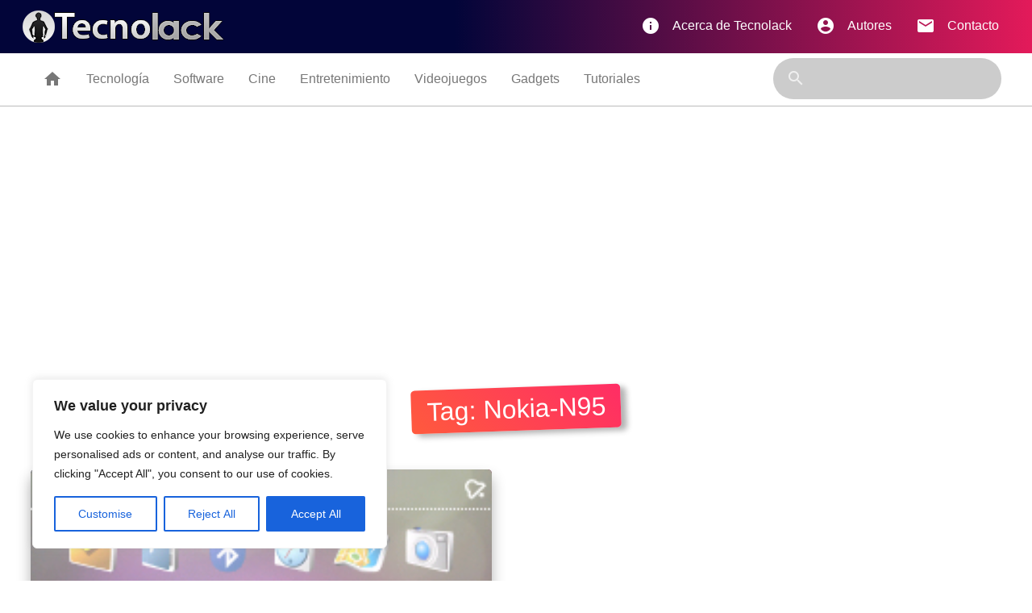

--- FILE ---
content_type: text/html; charset=utf-8
request_url: https://www.google.com/recaptcha/api2/aframe
body_size: 269
content:
<!DOCTYPE HTML><html><head><meta http-equiv="content-type" content="text/html; charset=UTF-8"></head><body><script nonce="bsOheYUfjHQzW_bB62jWbQ">/** Anti-fraud and anti-abuse applications only. See google.com/recaptcha */ try{var clients={'sodar':'https://pagead2.googlesyndication.com/pagead/sodar?'};window.addEventListener("message",function(a){try{if(a.source===window.parent){var b=JSON.parse(a.data);var c=clients[b['id']];if(c){var d=document.createElement('img');d.src=c+b['params']+'&rc='+(localStorage.getItem("rc::a")?sessionStorage.getItem("rc::b"):"");window.document.body.appendChild(d);sessionStorage.setItem("rc::e",parseInt(sessionStorage.getItem("rc::e")||0)+1);localStorage.setItem("rc::h",'1769458763733');}}}catch(b){}});window.parent.postMessage("_grecaptcha_ready", "*");}catch(b){}</script></body></html>

--- FILE ---
content_type: text/css
request_url: http://www.tecnolack.com/wp-content/themes/tecnolack2021/style.css
body_size: 3312
content:
@charset "utf-8";
/*
Theme Name: Tecnolack 2021 - by Alejandro Mellado
Theme URI: http://tecnolack.com
Description: Frontend Wordpress by Mellado
Author: http://alejandromellado.com
Version: 2021
Tags: Wordpress, Alejandro Mellado.

Tamaño ancho escritorio: 1140;
Tamaño del post: fluido;
*/
@import "css/normalize.css";
@import "css/wordpress.css";

/*     transition: color .70s linear; */
body{
    font-size:16px;
}
*:link, *:visited, *:hover, *:active, *:focus { 
    transition: 	color .25s linear, background-color .25s linear, border-color .25s linear;
}
a{
	color:#e31a5a;
}
.container {
    margin: 0 auto;
    max-width: 1280px;
    width: 96%;
  }
/*_______________________________________________________
                        Header
_______________________________________________________*/
.topbar{
    /* Permalink - use to edit and share this gradient: https://colorzilla.com/gradient-editor/#020539+44,e31a5a+100 */
    background: #020539;
    background: -moz-linear-gradient(left,  #020539 44%, #e31a5a 100%);
    background: -webkit-linear-gradient(left,  #020539 44%,#e31a5a 100%);
    background: linear-gradient(to right,  #020539 44%,#e31a5a 100%);
    filter: progid:DXImageTransform.Microsoft.gradient( startColorstr='#020539', endColorstr='#e31a5a',GradientType=1 ); /* IE6-9 */
    min-height:66px;
    height:auto;
}
.topbar nav{
    background: none;
    box-shadow: none;
}
.topbar nav .brand-logo img{
    margin:5% 0;
}

#nav-mobile li a:hover{
    color: plum;
}
.sidenav-trigger{
    margin: 0 !important;
}
.categorybar{
    height:66px;
    border-bottom:1px solid #bbb;
    position: relative;
    overflow: hidden;
}
.categorybar nav{
    background: none;
    box-shadow: none;
    position: relative;
}
.categorybar nav ul a{
    color:#777;
}
.categorybar nav .catsearch{
    display: block;
    height: 80%;
    margin: 6px 0 0 0;
    position: relative;
}
.categorybar nav form{
    background: #ccc;
    border-radius: 60px;
}
.categorybar nav .nav-wrapper .catsearch form i{
    line-height: auto !important;
    line-height: 51px;
}
#mobile-nav{
    background:#05061a;
    color: #fff;
}
#mobile-nav .side-brand{
    margin: 1em auto;
    display: block;
    width:60%;
}
#section-list li{
    border-bottom:1px solid #000;
    border-top:1px solid #252851;
}
#section-list a{
    color:#fff;
}
.nav-social li{
    display: inline-block;
    width:32%;
}
.nav-social li a{
    padding:1em;
    text-align: center;
}
.nav-social li a img{
    width:55%;
}
/*________________________________________________________
                        Destacadas
_________________________________________________________*/
.titlealigner{
    text-align: center;
    position: relative;
    display: block;
}
.sectiontitle{
    background: rgb(255,90,61);
    background: -moz-linear-gradient(45deg,  rgba(255,90,61,1) 0%, rgba(255,45,101,1) 100%);
    background: -webkit-linear-gradient(45deg,  rgba(255,90,61,1) 0%,rgba(255,45,101,1) 100%);
    background: linear-gradient(45deg,  rgba(255,90,61,1) 0%,rgba(255,45,101,1) 100%);
    filter: progid:DXImageTransform.Microsoft.gradient( startColorstr='#ff5a3d', endColorstr='#ff2d65',GradientType=1 );
    border-radius: 5px;
    padding: .3em .6em;
    display: inline-block;
    text-align: center;
    position: relative;
    margin: 1.5em auto;
    font-size: 2em;
    color: white;
    box-shadow: 7px 4px 7px rgb(0 0 0 / 30%);
    transform: rotate(-2deg);
    text-transform: capitalize;
}
.destacados{
    margin-top:2em;
}
.destacard{
    background: rgb(2,5,57); 
    background: -moz-linear-gradient(-45deg,  rgba(2,5,57,1) 0%, rgba(227,26,90,1) 100%); 
    background: -webkit-linear-gradient(-45deg,  rgba(2,5,57,1) 0%,rgba(227,26,90,1) 100%); 
    background: linear-gradient(135deg,  rgba(2,5,57,1) 0%,rgba(227,26,90,1) 100%);
    filter: progid:DXImageTransform.Microsoft.gradient( startColorstr='#020539', endColorstr='#e31a5a',GradientType=1 );
    display: block;
    border-radius:5px;
    overflow: hidden;
    padding: 0 !important;
    height: 366px;
    position: relative;
    text-align: left;
    object-fit: fill;  
    box-shadow: 0px 10px 17px rgb(0 0 0 / 30%);
    transition: box-shadow 0.3s ease-in-out;
    width:100%;
    color:#fff;
    margin-bottom:2em;

}

.destacription{
    background: -moz-linear-gradient(top,  rgba(2,5,57,0) 0%, rgba(0,0,0,1) 61%); 
    background: -webkit-linear-gradient(top,  rgba(2,5,57,0) 0%,rgba(0,0,0,1) 61%);
    background: linear-gradient(to bottom,  rgba(2,5,57,0) 0%,rgba(0,0,0,1) 61%); 
    filter: progid:DXImageTransform.Microsoft.gradient( startColorstr='#00020539', endColorstr='#000000',GradientType=0 );
    display: block;
    position: absolute;
    bottom: 0;
    left: 0;
    width: 100%;
    z-index: 1;
    padding:1em;
}
.post-edit-link{
    clear: both;
    margin: 0 auto;
    font-size: 1.5em;
    text-align: center;
    display: block;
    position: relative;
    z-index: 1;
}
.post-edit-link,
.tecnoblog .thepost .thepost-meta a,
.destacription span{
    /* Permalink - use to edit and share this gradient: https://colorzilla.com/gradient-editor/#ff5a3d+0,ff2d65+100 */
    background: rgb(255,90,61);
    background: -moz-linear-gradient(45deg,  rgba(255,90,61,1) 0%, rgba(255,45,101,1) 100%);
    background: -webkit-linear-gradient(45deg,  rgba(255,90,61,1) 0%,rgba(255,45,101,1) 100%);
    background: linear-gradient(45deg,  rgba(255,90,61,1) 0%,rgba(255,45,101,1) 100%);
    filter: progid:DXImageTransform.Microsoft.gradient( startColorstr='#ff5a3d', endColorstr='#ff2d65',GradientType=1 );
    border-radius:5px;
    padding:.3em .6em;
    color:#fff;
    transition: color .70s linear;
}
.post-edit-link,
.tecnoblog .thepost .thepost-meta a:hover,
.destacription span:hover{
    /* Permalink - use to edit and share this gradient: https://colorzilla.com/gradient-editor/#ff5a3d+0,ff2d65+100 */
    background: rgb(255,45,101);
    background: -moz-linear-gradient(45deg,  rgba(255,45,101,1) 0%, rgba(255,45,101,1) 100%);
    background: -webkit-linear-gradient(45deg,  rgba(255,45,101,1) 0%,rgba(255,45,101,1) 100%);
    background: linear-gradient(45deg,  rgba(255,45,101,1) 0%,rgba(255,45,101,1) 100%);
    filter: progid:DXImageTransform.Microsoft.gradient( startColorstr='#ff5a3d', endColorstr='#ff2d65',GradientType=1 );
    transition: color .70s linear;
    color:#fff;
}
.destacription ul li{
	display: inline-block;
	margin-bottom: .3em;
}
.destacription h1{
    margin:.3em auto;
    font-weight:bold;
    font-size:1.7em;
}
.card-image-container {
    width: 100%;
    height: 100%;
    position: relative;
    overflow: hidden;
}
.destacard:hover img{
    opacity: 0.7;
    transition: opacity .5s, transform .5s;
    transform: scale(1.2) rotate(2deg);
}
/* .card-image-container img {
    min-height: 100%;
    min-width: 100%;
    position: absolute;
    top: -9999px;
    bottom: -9999px;
    left: -9999px;
    right: -9999px;
    margin: auto;
    opacity: 1;
    transition: opacity .2s, transform .2s;
} */
.card-image-container img {
    width: 100%;
    height: 100%;
    position: absolute;
    -o-object-fit: cover;
    object-fit: cover;
    -o-object-position: 50% 50%;
    object-position: 50% 50%;
    transition: opacity .2s, transform .2s;
} 
.destacription small{
    color:#eee;
    font-size:.8em;
    padding:.1em .5em;
    margin:0 auto;
    font-style: normal;
    display: inline-block;
    position: relative;
}
.destacription small i{
    margin-right:2px;
}
/*________________________________________________________
                Posts en página principal
_________________________________________________________*/
.bloglist article{
    padding: 0px !important;
}
.bloglist article .destacard{
    height: 500px;
}
/*________________________________________________________
                Barra lateral
_________________________________________________________*/
#sticker{
    margin-top: 1em;
}
.asidecomercial{
    background: url("tecnolack/bg-ad.png") center center no-repeat;
    min-height: 313px !important;
}
.asidewidget{
    display: block;
    border-radius:5px;
    overflow: hidden;
    position: relative;
    box-shadow: 0px 10px 17px rgb(0 0 0 / 30%);
    width:100%;
    color:#fff;
    margin-bottom:2em;
    padding:1em;
}
.asidelist .asidetitle{
    background: #fff;
    color: #777;
    padding: .1em .5em;
    font-size: .7em;
    border-radius: 60px;
    display: inline-block;
    position: absolute;
    top: 10px;
    right: 10px;
}
.asidewidget .collection{
    border:0px none !important;
}
.asidewidget .collection .collection-item{
    min-height: 140px !important;
}
.asidewidget .collection .collection-item.avatar {
    padding-left: 135px;
    position: relative;
}
.asidewidget .collection .circle{
    position: absolute;
    width: 110px !important;
    height: 110px !important;
    overflow: hidden;
    left: 0px;
    display: inline-block;
    vertical-align: middle;
}
.asidewidget .collection h5{
    color:#fff;
    font-size: 1.5em !important;
}
.asidewidget .collection p{
    color:#eee;
    font-size: .7em;
    line-height: 1.6em;
}
.asidelist article{
    padding: 0 !important;
}
.asidelist .destacard{
    height:200px !important;
}
/*________________________________________________________
                Footer
_________________________________________________________*/
.bottombar{
    /* background:#000118; */
    
    /* Permalink - use to edit and share this gradient: https://colorzilla.com/gradient-editor/#1a092d+0,350431+27,5e0035+52,d70052+79,f8342f+100 */
    background: rgb(26,9,45);
    background: -moz-linear-gradient(-45deg,  rgba(26,9,45,1) 0%, rgba(53,4,49,1) 27%, rgba(94,0,53,1) 52%, rgba(215,0,82,1) 79%, rgba(248,52,47,1) 100%);
    background: -webkit-linear-gradient(-45deg,  rgba(26,9,45,1) 0%,rgba(53,4,49,1) 27%,rgba(94,0,53,1) 52%,rgba(215,0,82,1) 79%,rgba(248,52,47,1) 100%);
    background: linear-gradient(135deg,  rgba(26,9,45,1) 0%,rgba(53,4,49,1) 27%,rgba(94,0,53,1) 52%,rgba(215,0,82,1) 79%,rgba(248,52,47,1) 100%);
    filter: progid:DXImageTransform.Microsoft.gradient( startColorstr='#1a092d', endColorstr='#f8342f',GradientType=1 );
    min-height:366px;
    border-top:1px solid #e31a5a;
    position: relative;
    box-shadow: 0px -12px 10px rgb(255 255 255);
}
.bottombar .logo{
    margin:3em auto 2em;
    display: block;

}
.bottombar p{
    color:#fff;
    text-align: center;
}
.bottombar ul li{
    display: inline-block;
    vertical-align: top;
}
.bottombar ul li a{
    display: block;
    margin: 0.8em; 
    color:#fff;   
}
.bottombar ul li a:hover{
    color: plum;
}
#developedby{
    font-size: .7em;
    background: rgba(255,255,255,.2);
    padding: 1em;
    border-radius: 60px;
    margin-top: 1em;
    display: inline-block;
}
#developedby img{
    width: 20px;
    vertical-align: top;
    display: inline-block;
}
#developedby a{
    color:#009cff;
}
/*________________________________________________________
                Single
_________________________________________________________*/


.tecnoblog{
    margin-top:2em;
}
.tecnoblog article img{
	height: auto;
}
.tecnoblog article iframe,
.tecnoblog article img{
    max-width: 100%;
	border-radius: 3px;
}
.tecnoblog .post-title{
    text-align: center;
    font-size: 3em;
}

.tecnoblog .metadetails{
    display: block;
    margin:0 auto;
    text-align: center;
}
.tecnoblog .metadetails small a{
	color:#e31a5a;
	font-weight: bold;
}
.tecnoblog .metadetails small{
    color:#e31a5a;
    font-size:1em;
    padding:0em .5em 2em;
    margin:0 auto;
    font-style: normal;
    display: inline-block;
    position: relative;
}
.tecnoblog .metadetails small i{
    margin-right: 7px;
    padding-top: 3px;
}
.tecnoblog .thepost article{
    font-size: 1.2em;
}
.tecnoblog .thepost article ul{
    margin-left: 1em;
}
.tecnoblog .thepost article ul li{
    list-style-position: inside;
    list-style: disc;
}
.tecnoblog .thepost article ul li::marker{
    color:rgb(64 8 125);
}

.tecnoblog .thepost article blockquote {
    position: relative;
    background: #f4dfff;
    border: 0px none !important;
    border-radius: 14px;
    padding: 1em 2em;
    margin: 1em .5em;
}
.tecnoblog .thepost article blockquote::before {
    position: absolute;
    content: open-quote;
    font-size: 4em;
    margin-left: -30px;
    margin-top: -30px;
    color: rgb(64 8 125);
}
.tecnoblog .thepost .thepost-meta a{
    display: inline-block;
    padding: .5em;
    margin-bottom: 1em;
} 
.tecnoblog .thepost .thepost-meta .post-categories, 
.tecnoblog .thepost .thepost-meta ul li{
    display: inline-block;
}

/*________________________________________________________
                Category
_________________________________________________________*/
.blogcategory article .destacard{
    /* margin: auto 1.5em;
    max-width: 47%; */
    width: 95%;
}
.postnavigation{
	clear: both;
}
.postnavigation div {
    text-align: center;
    margin:1em 0;
}
/*________________________________________________________
                Escritores
_________________________________________________________*/

.escritor{
    color:#fff;
    position: relative;
    text-align: center;
}
.escritor .usuario-icono{
    border-radius: 120px;
    width: 130px;
    height: 130px;
    margin: 0 auto;
    border: 10px solid #fff;
    box-shadow: 0px 10px 30px #000;
}
.escritor section{
    display: block;
    width: 96%;
    margin: 2%;
    background-color: #111;
    min-height: 500px;
    border-radius: 10px;
    padding: 5%;
    box-shadow: 0px 10px 17px rgb(0 0 0 / 30%);
}

/*________________________________________________________
                Mailer
_________________________________________________________*/
.aside-mail form{
    background:#333;
    border-radius: 10px;
    width: 100%;
    padding: .5em 1em 1.5em  1em!important;
    display: block;
}
.aside-mail div{
    display: block;
    font-size: .7em;
    text-align: center;
    padding: 1em .5em 0;
    clear: both;
}

input:not([type]):focus:not([readonly])+label, input[type=text]:not(.browser-default):focus:not([readonly])+label, input[type=password]:not(.browser-default):focus:not([readonly])+label, input[type=email]:not(.browser-default):focus:not([readonly])+label, input[type=url]:not(.browser-default):focus:not([readonly])+label, input[type=time]:not(.browser-default):focus:not([readonly])+label, input[type=date]:not(.browser-default):focus:not([readonly])+label, input[type=datetime]:not(.browser-default):focus:not([readonly])+label, input[type=datetime-local]:not(.browser-default):focus:not([readonly])+label, input[type=tel]:not(.browser-default):focus:not([readonly])+label, input[type=number]:not(.browser-default):focus:not([readonly])+label, input[type=search]:not(.browser-default):focus:not([readonly])+label, textarea.materialize-textarea:focus:not([readonly])+label{
    color:#009cff;
}
input:not([type]):focus:not([readonly]), input[type=text]:not(.browser-default):focus:not([readonly]), input[type=password]:not(.browser-default):focus:not([readonly]), input[type=email]:not(.browser-default):focus:not([readonly]), input[type=url]:not(.browser-default):focus:not([readonly]), input[type=time]:not(.browser-default):focus:not([readonly]), input[type=date]:not(.browser-default):focus:not([readonly]), input[type=datetime]:not(.browser-default):focus:not([readonly]), input[type=datetime-local]:not(.browser-default):focus:not([readonly]), input[type=tel]:not(.browser-default):focus:not([readonly]), input[type=number]:not(.browser-default):focus:not([readonly]), input[type=search]:not(.browser-default):focus:not([readonly]), textarea.materialize-textarea:focus:not([readonly]){
    border-bottom: 1px solid #009cff;
    -webkit-box-shadow: 0 1px 0 0 #009cff;
    box-shadow: 0 1px 0 0 #009cff;
}
.gsc-control-cse .gs-spelling, .gsc-control-cse .gs-result .gs-title, .gsc-control-cse .gs-result .gs-title * {
    font-size: 1.5em !important;
}



@import "css/tablet.css";
@import "css/mobile.css";


--- FILE ---
content_type: text/css
request_url: http://www.tecnolack.com/wp-content/themes/tecnolack2021/css/wordpress.css
body_size: 1571
content:

/*___________________________________________________________________________________
                        Default Body Class Styles 
___________________________________________________________________________________*/

.rtl {}
.home {}
.blog {}
.archive {}
.date {}
.search {}
.paged {}
.attachment {}
.error404 {}
.single postid-(id) {}
.attachmentid-(id) {}
.attachment-(mime-type) {}
.author {}
.author-(user_nicename) {}
.category {}
.category-(slug) {}
.tag {}
.tag-(slug) {}
.page-parent {}
.page-child parent-pageid-(id) {}
.page-template page-template-(template file name) {}
.search-results {}
.search-no-results {}
.logged-in {}
.paged-(page number) {}
.single-paged-(page number) {}
.page-paged-(page number) {}
.category-paged-(page number) {}
.tag-paged-(page number) {}
.date-paged-(page number) {}
.author-paged-(page number) {}
.search-paged-(page number) {}

/*___________________________________________________________________________________
                        Default Post Styles 
___________________________________________________________________________________*/

.post-id {}
.post {}
.page {}
.attachment {}
.sticky {}
.hentry {}
.category-misc {}
.category-example {}
.tag-news {}
.tag-wordpress {}
.tag-markup {}

.format-image {}
.format-gallery {}
.format-chat {}
.format-link {}
.format-quote {}
.format-status {}
.format-video {}


/*___________________________________________________________________________________
                        Default Menu Styles 
___________________________________________________________________________________*/

#header .main-menu{} /*container class*/
#header .main-menu ul {} /*container class first unordered list*/
#header .main-menu ul ul {} /*nordered list within an unordered list*/
#header .main-menu li {} /*each navigation item*/
#header .main-menu li a {} /*each navigation item anchor*/
#header .main-menu li ul {} /*unordered list if there is drop down items*/
#header .main-menu li li {} /*each drop down navigation item*/
#header .main-menu li li a {} /*each drap down navigation item anchor*/

.current_page_item{} /*Class for Current Page*/
.current-cat{} /*Class for Current Category*/
.current-menu-item{} /*Class for any other current Menu Item*/
.menu-item-type-taxonomy{} /*Class for a Category*/
.menu-item-type-post_type{} /*Class for Pages*/
.menu-item-type-custom{} /*Class for any custom item that you added*/
.menu-item-home{} /*Class for the Home Link*/


/*___________________________________________________________________________________
                        Default WISIWYG Editor Styles 
___________________________________________________________________________________*/

.entry-content img {}
.alignleft, img.alignleft { float: left; margin-right: 5px;}
.alignright, img.alignright { float: right; margin-left: 5px; }
.aligncenter, img.aligncenter { display: block; margin-left: auto; margin-right: auto; }
.alignnone, img.alignnone {}

.wp-caption {}
.wp-caption img {}
.wp-caption p.wp-caption-text {}

.wp-smiley {}

blockquote.left {}
blockquote.right {}

.gallery dl {}
.gallery dt {}
.gallery dd {}
.gallery dl a {}
.gallery dl img {}
.gallery-caption {}

.size-full {}
.size-large {}
.size-medium {}
.size-thumbnail {}


/*___________________________________________________________________________________
                        Default WordPress Widget Styles 
___________________________________________________________________________________*/
.widget {}

#searchform {}
.widget_search {}
.screen-reader-text {}

.widget_meta {}
.widget_meta ul {}
.widget_meta ul li {}
.widget_meta ul li a {}

.widget_links {}
.widget_links ul {}
.widget_links ul li {}
.widget_links ul li a {}

.widget_archive {}
.widget_archive ul {}
.widget_archive ul li {} 
.widget_archive ul li a {}
.widget_archive select {}
.widget_archive option {}

.widget_pages {}
.widget_pages ul {}
.widget_pages ul li {}
.widget_pages ul li a {}

.widget_links {}
.widget_links li:after {}
.widget_links li:before {}
.widget_tag_cloud {}
.widget_tag_cloud a {}
.widget_tag_cloud a:after {}
.widget_tag_cloud a:before {}

.widget_calendar {}
#calendar_wrap {}
#calendar_wrap th {}
#calendar_wrap td {}
#wp-calendar tr td {}
#wp-calendar caption {}
#wp-calendar a {}
#wp-calendar #today {}
#wp-calendar #prev {}
#wp-calendar #next {}
#wp-calendar #next a {}
#wp-calendar #prev a {}

.widget_categories {}
.widget_categories ul {}
.widget_categories ul li {} 
.widget_categories ul ul.children {}
.widget_categories a {}
.widget_categories select{}
.widget_categories select#cat {}
.widget_categories select.postform {}
.widget_categories option {}
.widget_categories .level-0 {}
.widget_categories .level-1 {}
.widget_categories .level-2 {}
.widget_categories .level-3 {}

.recentcomments {}
#recentcomments {}
#recentcomments li {}
#recentcomments li a {}
.widget_recent_comments {}

.widget_recent_entries {}
.widget_recent_entries ul {}
.widget_recent_entries ul li {}
.widget_recent_entries ul li a {}

.textwidget {}
.widget_text {}
.textwidget p {}


/*___________________________________________________________________________________
                            Default Comment Form Styles 
___________________________________________________________________________________*/
/*___________________________________________________________________________________
                                Comment Output 
___________________________________________________________________________________*/

.commentlist .reply {}
.commentlist .reply a {}

.commentlist .alt {}
.commentlist .odd {}
.commentlist .even {}
.commentlist .thread-alt {}
.commentlist .thread-odd {}
.commentlist .thread-even {}
.commentlist li ul.children .alt {}
.commentlist li ul.children .odd {}
.commentlist li ul.children .even {}

.commentlist .vcard {}
.commentlist .vcard cite.fn {}
.commentlist .vcard span.says {}
.commentlist .vcard img.photo {}
.commentlist .vcard img.avatar {}
.commentlist .vcard cite.fn a.url {}

.commentlist .comment-meta {} 
.commentlist .comment-meta a {}
.commentlist .commentmetadata {}
.commentlist .commentmetadata a {}

.commentlist .parent {}
.commentlist .comment {}
.commentlist .children {}
.commentlist .pingback {}
.commentlist .bypostauthor {}
.commentlist .comment-author {}
.commentlist .comment-author-admin {}

.commentlist {}
.commentlist li {}
.commentlist li p {}
.commentlist li ul {}
.commentlist li ul.children li {}
.commentlist li ul.children li.alt {}
.commentlist li ul.children li.byuser {}
.commentlist li ul.children li.comment {}
.commentlist li ul.children li.depth-{id} {}
.commentlist li ul.children li.bypostauthor {}
.commentlist li ul.children li.comment-author-admin {}

#cancel-comment-reply {}
#cancel-comment-reply a {}

/*___________________________________________________________________________________
                                    Comment Form 
___________________________________________________________________________________*/

#respond { } 
#reply-title { } 
#cancel-comment-reply-link { }
#commentform { } 
#author { } 
#email { } 
#url { } 
#comment 
#submit
.comment-notes { } 
.required { }
.comment-form-author { }
.comment-form-email { } 
.comment-form-url { }
.comment-form-comment { } 
.form-allowed-tags { } 
.form-submit